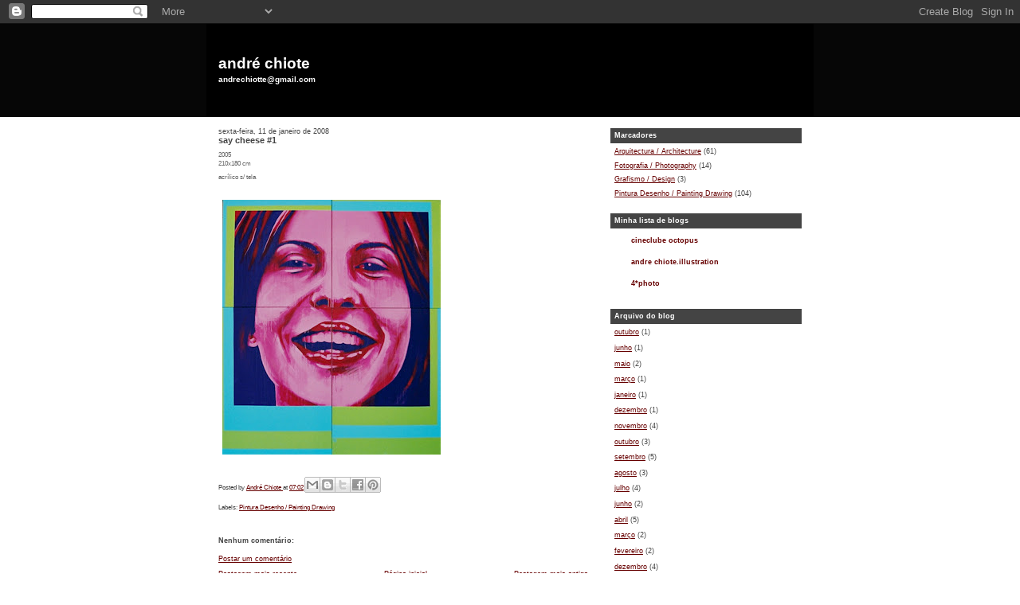

--- FILE ---
content_type: text/html; charset=UTF-8
request_url: http://andrechiote.blogspot.com/2008/01/say-cheese-1.html
body_size: 7459
content:
<!DOCTYPE html>
<html dir='ltr'>
<head>
<link href='https://www.blogger.com/static/v1/widgets/55013136-widget_css_bundle.css' rel='stylesheet' type='text/css'/>
<meta content='text/html; charset=UTF-8' http-equiv='Content-Type'/>
<meta content='blogger' name='generator'/>
<link href='http://andrechiote.blogspot.com/favicon.ico' rel='icon' type='image/x-icon'/>
<link href='http://andrechiote.blogspot.com/2008/01/say-cheese-1.html' rel='canonical'/>
<link rel="alternate" type="application/atom+xml" title="andré chiote - Atom" href="http://andrechiote.blogspot.com/feeds/posts/default" />
<link rel="alternate" type="application/rss+xml" title="andré chiote - RSS" href="http://andrechiote.blogspot.com/feeds/posts/default?alt=rss" />
<link rel="service.post" type="application/atom+xml" title="andré chiote - Atom" href="https://www.blogger.com/feeds/5710914913275740086/posts/default" />

<link rel="alternate" type="application/atom+xml" title="andré chiote - Atom" href="http://andrechiote.blogspot.com/feeds/5279338070838517807/comments/default" />
<!--Can't find substitution for tag [blog.ieCssRetrofitLinks]-->
<link href='https://blogger.googleusercontent.com/img/b/R29vZ2xl/AVvXsEhicTNaGBDPAsgG9EsQPb1XyKoDFjEIf0LVncVUmLxbVda68KWAFarWWzkd8FkAzqf7HSj_cpwvWhd-0XwsOO1ZxqcUsx0pQ6t4YbcW3eS8VQHGdZ30eo63dh9vmDMUHW44SbjcqqAdN6vG/s320/say+cheese+%231+180x210.jpg' rel='image_src'/>
<meta content='http://andrechiote.blogspot.com/2008/01/say-cheese-1.html' property='og:url'/>
<meta content='say cheese #1' property='og:title'/>
<meta content='2005 210x180 cm acrílico s/ tela' property='og:description'/>
<meta content='https://blogger.googleusercontent.com/img/b/R29vZ2xl/AVvXsEhicTNaGBDPAsgG9EsQPb1XyKoDFjEIf0LVncVUmLxbVda68KWAFarWWzkd8FkAzqf7HSj_cpwvWhd-0XwsOO1ZxqcUsx0pQ6t4YbcW3eS8VQHGdZ30eo63dh9vmDMUHW44SbjcqqAdN6vG/w1200-h630-p-k-no-nu/say+cheese+%231+180x210.jpg' property='og:image'/>
<title>andré chiote: say cheese #1</title>
<style id='page-skin-1' type='text/css'><!--
/*
-----------------------------------------------
Blogger Template Style
Name:     Denim
Designer: Darren Delaye
URL:      www.DarrenDelaye.com
Date:     11 Jul 2006
-----------------------------------------------
*/
body {
background: #ffffff;
margin: 0;
padding: 0px;
font: x-small Verdana, Arial;
text-align: center;
color: #444444;
font-size/* */:/**/small;
font-size: /**/small;
}
a:link {
color: #660000;
}
a:visited {
color: #660000;
}
a img {
border-width: 0;
}
#outer-wrapper {
font: normal normal 68% Arial, Tahoma, Helvetica, FreeSans, sans-serif;;
}
/* Header
----------------------------------------------- */
#header-wrapper {
margin:0;
padding: 0;
background-color: #060606;
text-align: left;
}
#header {
width: 760px;
margin: 0 auto;
background-color: #000000;
border: 1px solid #000000;
color: #ffffff;
padding: 0;
font: normal bold 215% Verdana, sans-serif;
}
h1.title {
padding-top: 38px;
margin: 0 14px .1em;
line-height: 1.2em;
font-size: 100%;
}
h1.title a, h1.title a:visited {
color: #ffffff;
text-decoration: none;
}
#header .description {
display: block;
margin: 0 14px;
padding: 0 0 40px;
line-height: 1.4em;
font-size: 50%;
}
/* Content
----------------------------------------------- */
.clear {
clear: both;
}
#content-wrapper {
width: 760px;
margin: 0 auto;
padding: 0 0 15px;
text-align: left;
background-color: #ffffff;
border: 1px solid #ffffff;
border-top: 0;
}
#main-wrapper {
margin-left: 14px;
width: 464px;
float: left;
background-color: #ffffff;
display: inline;       /* fix for doubling margin in IE */
word-wrap: break-word; /* fix for long text breaking sidebar float in IE */
overflow: hidden;      /* fix for long non-text content breaking IE sidebar float */
}
#sidebar-wrapper {
margin-right: 14px;
width: 240px;
float: right;
background-color: #ffffff;
display: inline;       /* fix for doubling margin in IE */
word-wrap: break-word; /* fix for long text breaking sidebar float in IE */
overflow: hidden;      /* fix for long non-text content breaking IE sidebar float */
}
/* Headings
----------------------------------------------- */
h2, h3 {
margin: 0;
}
/* Posts
----------------------------------------------- */
.date-header {
margin: 1.5em 0 0;
font-weight: normal;
color: #444444;
font-size: 100%;
}
.post {
margin: 0 0 1.5em;
padding-bottom: 1.5em;
}
.post-title {
margin: 0;
padding: 0;
font-size: 125%;
font-weight: bold;
line-height: 1.1em;
}
.post-title a, .post-title a:visited, .post-title strong {
text-decoration: none;
color: #444444;
font-weight: bold;
}
.post div {
margin: 0 0 .75em;
line-height: 1.3em;
}
.post-footer {
margin: -.25em 0 0;
color: #444444;
font-size: 87%;
}
.post-footer .span {
margin-right: .3em;
}
.post img, table.tr-caption-container {
padding: 4px;
border: 1px solid #ffffff;
}
.tr-caption-container img {
border: none;
padding: 0;
}
.post blockquote {
margin: 1em 20px;
}
.post blockquote p {
margin: .75em 0;
}
/* Comments
----------------------------------------------- */
#comments h4 {
margin: 1em 0;
color: #444444;
}
#comments h4 strong {
font-size: 110%;
}
#comments-block {
margin: 1em 0 1.5em;
line-height: 1.3em;
}
#comments-block dt {
margin: .5em 0;
}
#comments-block dd {
margin: .25em 0 0;
}
#comments-block dd.comment-footer {
margin: -.25em 0 2em;
line-height: 1.4em;
font-size: 78%;
}
#comments-block dd p {
margin: 0 0 .75em;
}
.deleted-comment {
font-style:italic;
color:gray;
}
.feed-links {
clear: both;
line-height: 2.5em;
}
#blog-pager-newer-link {
float: left;
}
#blog-pager-older-link {
float: right;
}
#blog-pager {
text-align: center;
}
/* Sidebar Content
----------------------------------------------- */
.sidebar h2 {
margin: 1.6em 0 .5em;
padding: 4px 5px;
background-color: #444444;
font-size: 100%;
color: #ffffff;
}
.sidebar ul {
margin: 0;
padding: 0;
list-style: none;
}
.sidebar li {
margin: 0;
padding-top: 0;
padding-right: 0;
padding-bottom: .5em;
padding-left: 15px;
text-indent: -15px;
line-height: 1.5em;
}
.sidebar {
color: #444444;
line-height:1.3em;
}
.sidebar .widget {
margin-bottom: 1em;
}
.sidebar .widget-content {
margin: 0 5px;
}
/* Profile
----------------------------------------------- */
.profile-img {
float: left;
margin-top: 0;
margin-right: 5px;
margin-bottom: 5px;
margin-left: 0;
padding: 4px;
border: 1px solid #ffffff;
}
.profile-data {
margin:0;
text-transform:uppercase;
letter-spacing:.1em;
font-weight: bold;
line-height: 1.6em;
font-size: 78%;
}
.profile-datablock {
margin:.5em 0 .5em;
}
.profile-textblock {
margin: 0.5em 0;
line-height: 1.6em;
}
/* Footer
----------------------------------------------- */
#footer {
clear: both;
text-align: center;
color: #444444;
}
#footer .widget {
margin:.5em;
padding-top: 20px;
font-size: 85%;
line-height: 1.5em;
text-align: left;
}

--></style>
<link href='https://www.blogger.com/dyn-css/authorization.css?targetBlogID=5710914913275740086&amp;zx=7b0dcaba-1820-4b53-9003-159bd4cdb1e7' media='none' onload='if(media!=&#39;all&#39;)media=&#39;all&#39;' rel='stylesheet'/><noscript><link href='https://www.blogger.com/dyn-css/authorization.css?targetBlogID=5710914913275740086&amp;zx=7b0dcaba-1820-4b53-9003-159bd4cdb1e7' rel='stylesheet'/></noscript>
<meta name='google-adsense-platform-account' content='ca-host-pub-1556223355139109'/>
<meta name='google-adsense-platform-domain' content='blogspot.com'/>

</head>
<body>
<div class='navbar section' id='navbar'><div class='widget Navbar' data-version='1' id='Navbar1'><script type="text/javascript">
    function setAttributeOnload(object, attribute, val) {
      if(window.addEventListener) {
        window.addEventListener('load',
          function(){ object[attribute] = val; }, false);
      } else {
        window.attachEvent('onload', function(){ object[attribute] = val; });
      }
    }
  </script>
<div id="navbar-iframe-container"></div>
<script type="text/javascript" src="https://apis.google.com/js/platform.js"></script>
<script type="text/javascript">
      gapi.load("gapi.iframes:gapi.iframes.style.bubble", function() {
        if (gapi.iframes && gapi.iframes.getContext) {
          gapi.iframes.getContext().openChild({
              url: 'https://www.blogger.com/navbar/5710914913275740086?po\x3d5279338070838517807\x26origin\x3dhttp://andrechiote.blogspot.com',
              where: document.getElementById("navbar-iframe-container"),
              id: "navbar-iframe"
          });
        }
      });
    </script><script type="text/javascript">
(function() {
var script = document.createElement('script');
script.type = 'text/javascript';
script.src = '//pagead2.googlesyndication.com/pagead/js/google_top_exp.js';
var head = document.getElementsByTagName('head')[0];
if (head) {
head.appendChild(script);
}})();
</script>
</div></div>
<div id='outer-wrapper'><div id='wrap2'>
<!-- skip links for text browsers -->
<span id='skiplinks' style='display:none;'>
<a href='#main'>skip to main </a> |
      <a href='#sidebar'>skip to sidebar</a>
</span>
<div id='header-wrapper'>
<div class='header section' id='header'><div class='widget Header' data-version='1' id='Header1'>
<div id='header-inner'>
<div class='titlewrapper'>
<h1 class='title'>
<a href='http://andrechiote.blogspot.com/'>
andré chiote
</a>
</h1>
</div>
<div class='descriptionwrapper'>
<p class='description'><span>andrechiotte@gmail.com</span></p>
</div>
</div>
</div></div>
</div>
<div id='content-wrapper'>
<div id='crosscol-wrapper' style='text-align:center'>
<div class='crosscol no-items section' id='crosscol'></div>
</div>
<div id='main-wrapper'>
<div class='main section' id='main'><div class='widget Blog' data-version='1' id='Blog1'>
<div class='blog-posts hfeed'>

          <div class="date-outer">
        
<h2 class='date-header'><span>sexta-feira, 11 de janeiro de 2008</span></h2>

          <div class="date-posts">
        
<div class='post-outer'>
<div class='post hentry uncustomized-post-template' itemprop='blogPost' itemscope='itemscope' itemtype='http://schema.org/BlogPosting'>
<meta content='https://blogger.googleusercontent.com/img/b/R29vZ2xl/AVvXsEhicTNaGBDPAsgG9EsQPb1XyKoDFjEIf0LVncVUmLxbVda68KWAFarWWzkd8FkAzqf7HSj_cpwvWhd-0XwsOO1ZxqcUsx0pQ6t4YbcW3eS8VQHGdZ30eo63dh9vmDMUHW44SbjcqqAdN6vG/s320/say+cheese+%231+180x210.jpg' itemprop='image_url'/>
<meta content='5710914913275740086' itemprop='blogId'/>
<meta content='5279338070838517807' itemprop='postId'/>
<a name='5279338070838517807'></a>
<h3 class='post-title entry-title' itemprop='name'>
say cheese #1
</h3>
<div class='post-header'>
<div class='post-header-line-1'></div>
</div>
<div class='post-body entry-content' id='post-body-5279338070838517807' itemprop='description articleBody'>
<span style="font-family:arial;font-size:85%;color:#666666;">2005 </span><div><div><span style="font-family:arial;font-size:85%;color:#666666;">210x180 cm </span></div><div><span style="font-family:arial;font-size:85%;color:#666666;">acrílico s/ tela</span></div><div><span style="font-family:Arial;font-size:85%;color:#666666;"></span></div><br /><div><a href="https://blogger.googleusercontent.com/img/b/R29vZ2xl/AVvXsEhicTNaGBDPAsgG9EsQPb1XyKoDFjEIf0LVncVUmLxbVda68KWAFarWWzkd8FkAzqf7HSj_cpwvWhd-0XwsOO1ZxqcUsx0pQ6t4YbcW3eS8VQHGdZ30eo63dh9vmDMUHW44SbjcqqAdN6vG/s1600-h/say+cheese+#1+180x210.jpg"><img alt="" border="0" id="BLOGGER_PHOTO_ID_5154237046759874066" src="https://blogger.googleusercontent.com/img/b/R29vZ2xl/AVvXsEhicTNaGBDPAsgG9EsQPb1XyKoDFjEIf0LVncVUmLxbVda68KWAFarWWzkd8FkAzqf7HSj_cpwvWhd-0XwsOO1ZxqcUsx0pQ6t4YbcW3eS8VQHGdZ30eo63dh9vmDMUHW44SbjcqqAdN6vG/s320/say+cheese+%231+180x210.jpg" style="FLOAT: left; MARGIN: 0px 10px 10px 0px; CURSOR: hand" /></a><a href="https://blogger.googleusercontent.com/img/b/R29vZ2xl/AVvXsEjtvBOf6q9O_PIibuiWOkXON1h4dhGmYnpbSm5T5RQ5PPJzwhDNuKIypabQNYrMQWtvD1DR23Wrmci4_QztIpUVokIaCFQMWCazEki_-Xg6yWsKpW6V1m1qZg3W0C5cX22covKdiiuuF1Kl/s1600-h/say+cheese+#1+180x210.jpg"></a></div></div>
<div style='clear: both;'></div>
</div>
<div class='post-footer'>
<div class='post-footer-line post-footer-line-1'>
<span class='post-author vcard'>
Posted by
<span class='fn' itemprop='author' itemscope='itemscope' itemtype='http://schema.org/Person'>
<meta content='https://www.blogger.com/profile/04531078153272782147' itemprop='url'/>
<a class='g-profile' href='https://www.blogger.com/profile/04531078153272782147' rel='author' title='author profile'>
<span itemprop='name'>André Chiote</span>
</a>
</span>
</span>
<span class='post-timestamp'>
at
<meta content='http://andrechiote.blogspot.com/2008/01/say-cheese-1.html' itemprop='url'/>
<a class='timestamp-link' href='http://andrechiote.blogspot.com/2008/01/say-cheese-1.html' rel='bookmark' title='permanent link'><abbr class='published' itemprop='datePublished' title='2008-01-11T07:02:00-08:00'>07:02</abbr></a>
</span>
<span class='post-comment-link'>
</span>
<span class='post-icons'>
</span>
<div class='post-share-buttons goog-inline-block'>
<a class='goog-inline-block share-button sb-email' href='https://www.blogger.com/share-post.g?blogID=5710914913275740086&postID=5279338070838517807&target=email' target='_blank' title='Enviar por e-mail'><span class='share-button-link-text'>Enviar por e-mail</span></a><a class='goog-inline-block share-button sb-blog' href='https://www.blogger.com/share-post.g?blogID=5710914913275740086&postID=5279338070838517807&target=blog' onclick='window.open(this.href, "_blank", "height=270,width=475"); return false;' target='_blank' title='Postar no blog!'><span class='share-button-link-text'>Postar no blog!</span></a><a class='goog-inline-block share-button sb-twitter' href='https://www.blogger.com/share-post.g?blogID=5710914913275740086&postID=5279338070838517807&target=twitter' target='_blank' title='Compartilhar no X'><span class='share-button-link-text'>Compartilhar no X</span></a><a class='goog-inline-block share-button sb-facebook' href='https://www.blogger.com/share-post.g?blogID=5710914913275740086&postID=5279338070838517807&target=facebook' onclick='window.open(this.href, "_blank", "height=430,width=640"); return false;' target='_blank' title='Compartilhar no Facebook'><span class='share-button-link-text'>Compartilhar no Facebook</span></a><a class='goog-inline-block share-button sb-pinterest' href='https://www.blogger.com/share-post.g?blogID=5710914913275740086&postID=5279338070838517807&target=pinterest' target='_blank' title='Compartilhar com o Pinterest'><span class='share-button-link-text'>Compartilhar com o Pinterest</span></a>
</div>
</div>
<div class='post-footer-line post-footer-line-2'>
<span class='post-labels'>
Labels:
<a href='http://andrechiote.blogspot.com/search/label/Pintura%20Desenho%20%2F%20%20Painting%20Drawing' rel='tag'>Pintura Desenho /  Painting Drawing</a>
</span>
</div>
<div class='post-footer-line post-footer-line-3'>
<span class='post-location'>
</span>
</div>
</div>
</div>
<div class='comments' id='comments'>
<a name='comments'></a>
<h4>Nenhum comentário:</h4>
<div id='Blog1_comments-block-wrapper'>
<dl class='avatar-comment-indent' id='comments-block'>
</dl>
</div>
<p class='comment-footer'>
<a href='https://www.blogger.com/comment/fullpage/post/5710914913275740086/5279338070838517807' onclick='javascript:window.open(this.href, "bloggerPopup", "toolbar=0,location=0,statusbar=1,menubar=0,scrollbars=yes,width=640,height=500"); return false;'>Postar um comentário</a>
</p>
</div>
</div>

        </div></div>
      
</div>
<div class='blog-pager' id='blog-pager'>
<span id='blog-pager-newer-link'>
<a class='blog-pager-newer-link' href='http://andrechiote.blogspot.com/2008/01/say-cheese-2.html' id='Blog1_blog-pager-newer-link' title='Postagem mais recente'>Postagem mais recente</a>
</span>
<span id='blog-pager-older-link'>
<a class='blog-pager-older-link' href='http://andrechiote.blogspot.com/2008/01/manta-de-retalhos.html' id='Blog1_blog-pager-older-link' title='Postagem mais antiga'>Postagem mais antiga</a>
</span>
<a class='home-link' href='http://andrechiote.blogspot.com/'>Página inicial</a>
</div>
<div class='clear'></div>
<div class='post-feeds'>
<div class='feed-links'>
Assinar:
<a class='feed-link' href='http://andrechiote.blogspot.com/feeds/5279338070838517807/comments/default' target='_blank' type='application/atom+xml'>Postar comentários (Atom)</a>
</div>
</div>
</div></div>
</div>
<div id='sidebar-wrapper'>
<div class='sidebar section' id='sidebar'><div class='widget Label' data-version='1' id='Label1'>
<h2>Marcadores</h2>
<div class='widget-content list-label-widget-content'>
<ul>
<li>
<a dir='ltr' href='http://andrechiote.blogspot.com/search/label/Arquitectura%20%2F%20Architecture'>Arquitectura / Architecture</a>
<span dir='ltr'>(61)</span>
</li>
<li>
<a dir='ltr' href='http://andrechiote.blogspot.com/search/label/Fotografia%20%2F%20Photography'>Fotografia / Photography</a>
<span dir='ltr'>(14)</span>
</li>
<li>
<a dir='ltr' href='http://andrechiote.blogspot.com/search/label/Grafismo%20%2F%20Design'>Grafismo / Design</a>
<span dir='ltr'>(3)</span>
</li>
<li>
<a dir='ltr' href='http://andrechiote.blogspot.com/search/label/Pintura%20Desenho%20%2F%20%20Painting%20Drawing'>Pintura Desenho /  Painting Drawing</a>
<span dir='ltr'>(104)</span>
</li>
</ul>
<div class='clear'></div>
</div>
</div><div class='widget BlogList' data-version='1' id='BlogList1'>
<h2 class='title'>Minha lista de blogs</h2>
<div class='widget-content'>
<div class='blog-list-container' id='BlogList1_container'>
<ul id='BlogList1_blogs'>
<li style='display: block;'>
<div class='blog-icon'>
</div>
<div class='blog-content'>
<div class='blog-title'>
<a href='http://cineclubeoctopus.blogspot.com/' target='_blank'>
cineclube octopus</a>
</div>
<div class='item-content'>
</div>
</div>
<div style='clear: both;'></div>
</li>
<li style='display: block;'>
<div class='blog-icon'>
</div>
<div class='blog-content'>
<div class='blog-title'>
<a href='http://cargocollective.com' target='_blank'>
andre chiote.illustration</a>
</div>
<div class='item-content'>
</div>
</div>
<div style='clear: both;'></div>
</li>
<li style='display: block;'>
<div class='blog-icon'>
</div>
<div class='blog-content'>
<div class='blog-title'>
<a href='http://4-photo.blogspot.com/' target='_blank'>
4*photo</a>
</div>
<div class='item-content'>
</div>
</div>
<div style='clear: both;'></div>
</li>
</ul>
<div class='clear'></div>
</div>
</div>
</div><div class='widget HTML' data-version='1' id='HTML1'>
<div class='widget-content'>
<!-- Site Meter XHTML Strict 1.0 -->
<script src="http://s46.sitemeter.com/js/counter.js?site=s46jamesbunda" type="text/javascript">
</script>
<!-- Copyright (c)2006 Site Meter -->
</div>
<div class='clear'></div>
</div><div class='widget BlogArchive' data-version='1' id='BlogArchive1'>
<h2>Arquivo do blog</h2>
<div class='widget-content'>
<div id='ArchiveList'>
<div id='BlogArchive1_ArchiveList'>
<ul class='flat'>
<li class='archivedate'>
<a href='http://andrechiote.blogspot.com/2013/10/'>outubro</a> (1)
      </li>
<li class='archivedate'>
<a href='http://andrechiote.blogspot.com/2013/06/'>junho</a> (1)
      </li>
<li class='archivedate'>
<a href='http://andrechiote.blogspot.com/2013/05/'>maio</a> (2)
      </li>
<li class='archivedate'>
<a href='http://andrechiote.blogspot.com/2013/03/'>março</a> (1)
      </li>
<li class='archivedate'>
<a href='http://andrechiote.blogspot.com/2013/01/'>janeiro</a> (1)
      </li>
<li class='archivedate'>
<a href='http://andrechiote.blogspot.com/2012/12/'>dezembro</a> (1)
      </li>
<li class='archivedate'>
<a href='http://andrechiote.blogspot.com/2012/11/'>novembro</a> (4)
      </li>
<li class='archivedate'>
<a href='http://andrechiote.blogspot.com/2012/10/'>outubro</a> (3)
      </li>
<li class='archivedate'>
<a href='http://andrechiote.blogspot.com/2012/09/'>setembro</a> (5)
      </li>
<li class='archivedate'>
<a href='http://andrechiote.blogspot.com/2012/08/'>agosto</a> (3)
      </li>
<li class='archivedate'>
<a href='http://andrechiote.blogspot.com/2012/07/'>julho</a> (4)
      </li>
<li class='archivedate'>
<a href='http://andrechiote.blogspot.com/2012/06/'>junho</a> (2)
      </li>
<li class='archivedate'>
<a href='http://andrechiote.blogspot.com/2012/04/'>abril</a> (5)
      </li>
<li class='archivedate'>
<a href='http://andrechiote.blogspot.com/2012/03/'>março</a> (2)
      </li>
<li class='archivedate'>
<a href='http://andrechiote.blogspot.com/2012/02/'>fevereiro</a> (2)
      </li>
<li class='archivedate'>
<a href='http://andrechiote.blogspot.com/2011/12/'>dezembro</a> (4)
      </li>
<li class='archivedate'>
<a href='http://andrechiote.blogspot.com/2011/11/'>novembro</a> (3)
      </li>
<li class='archivedate'>
<a href='http://andrechiote.blogspot.com/2011/10/'>outubro</a> (1)
      </li>
<li class='archivedate'>
<a href='http://andrechiote.blogspot.com/2011/09/'>setembro</a> (1)
      </li>
<li class='archivedate'>
<a href='http://andrechiote.blogspot.com/2011/08/'>agosto</a> (4)
      </li>
<li class='archivedate'>
<a href='http://andrechiote.blogspot.com/2011/07/'>julho</a> (1)
      </li>
<li class='archivedate'>
<a href='http://andrechiote.blogspot.com/2011/06/'>junho</a> (1)
      </li>
<li class='archivedate'>
<a href='http://andrechiote.blogspot.com/2011/05/'>maio</a> (1)
      </li>
<li class='archivedate'>
<a href='http://andrechiote.blogspot.com/2011/04/'>abril</a> (3)
      </li>
<li class='archivedate'>
<a href='http://andrechiote.blogspot.com/2011/03/'>março</a> (6)
      </li>
<li class='archivedate'>
<a href='http://andrechiote.blogspot.com/2011/02/'>fevereiro</a> (3)
      </li>
<li class='archivedate'>
<a href='http://andrechiote.blogspot.com/2010/11/'>novembro</a> (2)
      </li>
<li class='archivedate'>
<a href='http://andrechiote.blogspot.com/2010/10/'>outubro</a> (8)
      </li>
<li class='archivedate'>
<a href='http://andrechiote.blogspot.com/2010/09/'>setembro</a> (3)
      </li>
<li class='archivedate'>
<a href='http://andrechiote.blogspot.com/2010/07/'>julho</a> (1)
      </li>
<li class='archivedate'>
<a href='http://andrechiote.blogspot.com/2010/05/'>maio</a> (2)
      </li>
<li class='archivedate'>
<a href='http://andrechiote.blogspot.com/2010/04/'>abril</a> (11)
      </li>
<li class='archivedate'>
<a href='http://andrechiote.blogspot.com/2010/03/'>março</a> (30)
      </li>
<li class='archivedate'>
<a href='http://andrechiote.blogspot.com/2010/02/'>fevereiro</a> (5)
      </li>
<li class='archivedate'>
<a href='http://andrechiote.blogspot.com/2010/01/'>janeiro</a> (1)
      </li>
<li class='archivedate'>
<a href='http://andrechiote.blogspot.com/2009/12/'>dezembro</a> (1)
      </li>
<li class='archivedate'>
<a href='http://andrechiote.blogspot.com/2009/11/'>novembro</a> (3)
      </li>
<li class='archivedate'>
<a href='http://andrechiote.blogspot.com/2009/09/'>setembro</a> (3)
      </li>
<li class='archivedate'>
<a href='http://andrechiote.blogspot.com/2009/08/'>agosto</a> (1)
      </li>
<li class='archivedate'>
<a href='http://andrechiote.blogspot.com/2009/07/'>julho</a> (1)
      </li>
<li class='archivedate'>
<a href='http://andrechiote.blogspot.com/2009/06/'>junho</a> (3)
      </li>
<li class='archivedate'>
<a href='http://andrechiote.blogspot.com/2009/04/'>abril</a> (2)
      </li>
<li class='archivedate'>
<a href='http://andrechiote.blogspot.com/2009/03/'>março</a> (5)
      </li>
<li class='archivedate'>
<a href='http://andrechiote.blogspot.com/2009/02/'>fevereiro</a> (2)
      </li>
<li class='archivedate'>
<a href='http://andrechiote.blogspot.com/2009/01/'>janeiro</a> (4)
      </li>
<li class='archivedate'>
<a href='http://andrechiote.blogspot.com/2008/12/'>dezembro</a> (6)
      </li>
<li class='archivedate'>
<a href='http://andrechiote.blogspot.com/2008/11/'>novembro</a> (4)
      </li>
<li class='archivedate'>
<a href='http://andrechiote.blogspot.com/2008/06/'>junho</a> (2)
      </li>
<li class='archivedate'>
<a href='http://andrechiote.blogspot.com/2008/03/'>março</a> (1)
      </li>
<li class='archivedate'>
<a href='http://andrechiote.blogspot.com/2008/02/'>fevereiro</a> (2)
      </li>
<li class='archivedate'>
<a href='http://andrechiote.blogspot.com/2008/01/'>janeiro</a> (14)
      </li>
</ul>
</div>
</div>
<div class='clear'></div>
</div>
</div><div class='widget Profile' data-version='1' id='Profile1'>
<h2>Quem sou eu</h2>
<div class='widget-content'>
<dl class='profile-datablock'>
<dt class='profile-data'>
<a class='profile-name-link g-profile' href='https://www.blogger.com/profile/04531078153272782147' rel='author' style='background-image: url(//www.blogger.com/img/logo-16.png);'>
André Chiote
</a>
</dt>
<dd class='profile-data'>Póvoa de Varzim / Porto, Portugal</dd>
</dl>
<a class='profile-link' href='https://www.blogger.com/profile/04531078153272782147' rel='author'>Ver meu perfil completo</a>
<div class='clear'></div>
</div>
</div></div>
</div>
<!-- spacer for skins that want sidebar and main to be the same height-->
<div class='clear'>&#160;</div>
</div>
<!-- end content-wrapper -->
<div id='footer-wrapper'>
<div class='footer no-items section' id='footer'>
</div>
</div>
</div></div>
<!-- end outer-wrapper -->

<script type="text/javascript" src="https://www.blogger.com/static/v1/widgets/382300504-widgets.js"></script>
<script type='text/javascript'>
window['__wavt'] = 'AOuZoY6igsyDy-cTtOhqWNE85owa7EEWYA:1766935508218';_WidgetManager._Init('//www.blogger.com/rearrange?blogID\x3d5710914913275740086','//andrechiote.blogspot.com/2008/01/say-cheese-1.html','5710914913275740086');
_WidgetManager._SetDataContext([{'name': 'blog', 'data': {'blogId': '5710914913275740086', 'title': 'andr\xe9 chiote', 'url': 'http://andrechiote.blogspot.com/2008/01/say-cheese-1.html', 'canonicalUrl': 'http://andrechiote.blogspot.com/2008/01/say-cheese-1.html', 'homepageUrl': 'http://andrechiote.blogspot.com/', 'searchUrl': 'http://andrechiote.blogspot.com/search', 'canonicalHomepageUrl': 'http://andrechiote.blogspot.com/', 'blogspotFaviconUrl': 'http://andrechiote.blogspot.com/favicon.ico', 'bloggerUrl': 'https://www.blogger.com', 'hasCustomDomain': false, 'httpsEnabled': true, 'enabledCommentProfileImages': true, 'gPlusViewType': 'FILTERED_POSTMOD', 'adultContent': false, 'analyticsAccountNumber': '', 'encoding': 'UTF-8', 'locale': 'pt-BR', 'localeUnderscoreDelimited': 'pt_br', 'languageDirection': 'ltr', 'isPrivate': false, 'isMobile': false, 'isMobileRequest': false, 'mobileClass': '', 'isPrivateBlog': false, 'isDynamicViewsAvailable': true, 'feedLinks': '\x3clink rel\x3d\x22alternate\x22 type\x3d\x22application/atom+xml\x22 title\x3d\x22andr\xe9 chiote - Atom\x22 href\x3d\x22http://andrechiote.blogspot.com/feeds/posts/default\x22 /\x3e\n\x3clink rel\x3d\x22alternate\x22 type\x3d\x22application/rss+xml\x22 title\x3d\x22andr\xe9 chiote - RSS\x22 href\x3d\x22http://andrechiote.blogspot.com/feeds/posts/default?alt\x3drss\x22 /\x3e\n\x3clink rel\x3d\x22service.post\x22 type\x3d\x22application/atom+xml\x22 title\x3d\x22andr\xe9 chiote - Atom\x22 href\x3d\x22https://www.blogger.com/feeds/5710914913275740086/posts/default\x22 /\x3e\n\n\x3clink rel\x3d\x22alternate\x22 type\x3d\x22application/atom+xml\x22 title\x3d\x22andr\xe9 chiote - Atom\x22 href\x3d\x22http://andrechiote.blogspot.com/feeds/5279338070838517807/comments/default\x22 /\x3e\n', 'meTag': '', 'adsenseHostId': 'ca-host-pub-1556223355139109', 'adsenseHasAds': false, 'adsenseAutoAds': false, 'boqCommentIframeForm': true, 'loginRedirectParam': '', 'view': '', 'dynamicViewsCommentsSrc': '//www.blogblog.com/dynamicviews/4224c15c4e7c9321/js/comments.js', 'dynamicViewsScriptSrc': '//www.blogblog.com/dynamicviews/daef15016aa26cab', 'plusOneApiSrc': 'https://apis.google.com/js/platform.js', 'disableGComments': true, 'interstitialAccepted': false, 'sharing': {'platforms': [{'name': 'Gerar link', 'key': 'link', 'shareMessage': 'Gerar link', 'target': ''}, {'name': 'Facebook', 'key': 'facebook', 'shareMessage': 'Compartilhar no Facebook', 'target': 'facebook'}, {'name': 'Postar no blog!', 'key': 'blogThis', 'shareMessage': 'Postar no blog!', 'target': 'blog'}, {'name': 'X', 'key': 'twitter', 'shareMessage': 'Compartilhar no X', 'target': 'twitter'}, {'name': 'Pinterest', 'key': 'pinterest', 'shareMessage': 'Compartilhar no Pinterest', 'target': 'pinterest'}, {'name': 'E-mail', 'key': 'email', 'shareMessage': 'E-mail', 'target': 'email'}], 'disableGooglePlus': true, 'googlePlusShareButtonWidth': 0, 'googlePlusBootstrap': '\x3cscript type\x3d\x22text/javascript\x22\x3ewindow.___gcfg \x3d {\x27lang\x27: \x27pt_BR\x27};\x3c/script\x3e'}, 'hasCustomJumpLinkMessage': false, 'jumpLinkMessage': 'Leia mais', 'pageType': 'item', 'postId': '5279338070838517807', 'postImageThumbnailUrl': 'https://blogger.googleusercontent.com/img/b/R29vZ2xl/AVvXsEhicTNaGBDPAsgG9EsQPb1XyKoDFjEIf0LVncVUmLxbVda68KWAFarWWzkd8FkAzqf7HSj_cpwvWhd-0XwsOO1ZxqcUsx0pQ6t4YbcW3eS8VQHGdZ30eo63dh9vmDMUHW44SbjcqqAdN6vG/s72-c/say+cheese+%231+180x210.jpg', 'postImageUrl': 'https://blogger.googleusercontent.com/img/b/R29vZ2xl/AVvXsEhicTNaGBDPAsgG9EsQPb1XyKoDFjEIf0LVncVUmLxbVda68KWAFarWWzkd8FkAzqf7HSj_cpwvWhd-0XwsOO1ZxqcUsx0pQ6t4YbcW3eS8VQHGdZ30eo63dh9vmDMUHW44SbjcqqAdN6vG/s320/say+cheese+%231+180x210.jpg', 'pageName': 'say cheese #1', 'pageTitle': 'andr\xe9 chiote: say cheese #1'}}, {'name': 'features', 'data': {}}, {'name': 'messages', 'data': {'edit': 'Editar', 'linkCopiedToClipboard': 'Link copiado para a \xe1rea de transfer\xeancia.', 'ok': 'Ok', 'postLink': 'Link da postagem'}}, {'name': 'template', 'data': {'isResponsive': false, 'isAlternateRendering': false, 'isCustom': false}}, {'name': 'view', 'data': {'classic': {'name': 'classic', 'url': '?view\x3dclassic'}, 'flipcard': {'name': 'flipcard', 'url': '?view\x3dflipcard'}, 'magazine': {'name': 'magazine', 'url': '?view\x3dmagazine'}, 'mosaic': {'name': 'mosaic', 'url': '?view\x3dmosaic'}, 'sidebar': {'name': 'sidebar', 'url': '?view\x3dsidebar'}, 'snapshot': {'name': 'snapshot', 'url': '?view\x3dsnapshot'}, 'timeslide': {'name': 'timeslide', 'url': '?view\x3dtimeslide'}, 'isMobile': false, 'title': 'say cheese #1', 'description': '2005 210x180 cm acr\xedlico s/ tela', 'featuredImage': 'https://blogger.googleusercontent.com/img/b/R29vZ2xl/AVvXsEhicTNaGBDPAsgG9EsQPb1XyKoDFjEIf0LVncVUmLxbVda68KWAFarWWzkd8FkAzqf7HSj_cpwvWhd-0XwsOO1ZxqcUsx0pQ6t4YbcW3eS8VQHGdZ30eo63dh9vmDMUHW44SbjcqqAdN6vG/s320/say+cheese+%231+180x210.jpg', 'url': 'http://andrechiote.blogspot.com/2008/01/say-cheese-1.html', 'type': 'item', 'isSingleItem': true, 'isMultipleItems': false, 'isError': false, 'isPage': false, 'isPost': true, 'isHomepage': false, 'isArchive': false, 'isLabelSearch': false, 'postId': 5279338070838517807}}]);
_WidgetManager._RegisterWidget('_NavbarView', new _WidgetInfo('Navbar1', 'navbar', document.getElementById('Navbar1'), {}, 'displayModeFull'));
_WidgetManager._RegisterWidget('_HeaderView', new _WidgetInfo('Header1', 'header', document.getElementById('Header1'), {}, 'displayModeFull'));
_WidgetManager._RegisterWidget('_BlogView', new _WidgetInfo('Blog1', 'main', document.getElementById('Blog1'), {'cmtInteractionsEnabled': false, 'lightboxEnabled': true, 'lightboxModuleUrl': 'https://www.blogger.com/static/v1/jsbin/3695316761-lbx__pt_br.js', 'lightboxCssUrl': 'https://www.blogger.com/static/v1/v-css/828616780-lightbox_bundle.css'}, 'displayModeFull'));
_WidgetManager._RegisterWidget('_LabelView', new _WidgetInfo('Label1', 'sidebar', document.getElementById('Label1'), {}, 'displayModeFull'));
_WidgetManager._RegisterWidget('_BlogListView', new _WidgetInfo('BlogList1', 'sidebar', document.getElementById('BlogList1'), {'numItemsToShow': 0, 'totalItems': 3}, 'displayModeFull'));
_WidgetManager._RegisterWidget('_HTMLView', new _WidgetInfo('HTML1', 'sidebar', document.getElementById('HTML1'), {}, 'displayModeFull'));
_WidgetManager._RegisterWidget('_BlogArchiveView', new _WidgetInfo('BlogArchive1', 'sidebar', document.getElementById('BlogArchive1'), {'languageDirection': 'ltr', 'loadingMessage': 'Carregando\x26hellip;'}, 'displayModeFull'));
_WidgetManager._RegisterWidget('_ProfileView', new _WidgetInfo('Profile1', 'sidebar', document.getElementById('Profile1'), {}, 'displayModeFull'));
</script>
</body>
</html>